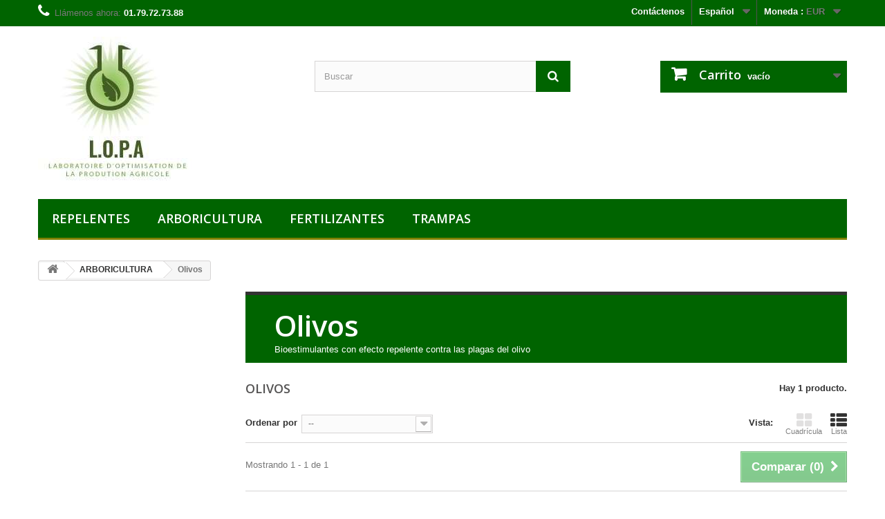

--- FILE ---
content_type: text/html; charset=utf-8
request_url: https://www.bionatpro.com/es/23-olivos
body_size: 7901
content:
  <!-- Global site tag (gtag.js) - Google Ads: AW-687216562 -->
                    <script async src="https://www.googletagmanager.com/gtag/js?id=AW-687216562"></script>
                    <script>
                      window.dataLayer = window.dataLayer || [];
                      function gtag(){dataLayer.push(arguments);}
                      gtag('js', new Date());
                    </script>      <script>
                        <!-- BMSGSC -->
                        gtag('config', 'AW-687216562');
                    </script>
                <!DOCTYPE HTML> <!--[if lt IE 7]><html class="no-js lt-ie9 lt-ie8 lt-ie7" lang="es-es"><![endif]--> <!--[if IE 7]><html class="no-js lt-ie9 lt-ie8 ie7" lang="es-es"><![endif]--> <!--[if IE 8]><html class="no-js lt-ie9 ie8" lang="es-es"><![endif]--> <!--[if gt IE 8]><html class="no-js ie9" lang="es-es"><![endif]--><html lang="es-es"><head><meta charset="utf-8" /><title> Olivos - LOPA</title><meta name="description" content="Bioestimulantes con efecto repelente contra las plagas del olivo" /><meta name="generator" content="PrestaShop" /><meta name="robots" content="index,follow" /><meta name="viewport" content="width=device-width, minimum-scale=0.25, maximum-scale=1.6, initial-scale=1.0" /><meta name="apple-mobile-web-app-capable" content="yes" /><link rel="icon" type="image/vnd.microsoft.icon" href="/img/favicon.jpg?1733409543" /><link rel="shortcut icon" type="image/x-icon" href="/img/favicon.jpg?1733409543" /><link rel="stylesheet" href="https://www.bionatpro.com/themes/default-bootstrap/cache/v_60_3c8c4eddefe8e0ce1d6443cd05c0b038_all.css" type="text/css" media="all" />  <link rel="stylesheet" href="//fonts.googleapis.com/css?family=Open+Sans:300,600&amp;subset=latin,latin-ext" type="text/css" media="all" /> <!--[if IE 8]> 
<script src="https://oss.maxcdn.com/libs/html5shiv/3.7.0/html5shiv.js"></script> 
<script src="https://oss.maxcdn.com/libs/respond.js/1.3.0/respond.min.js"></script> <![endif]--></head><body id="category" class="category category-23 category-olivos show-left-column hide-right-column lang_es"> <noscript><iframe src="//www.googletagmanager.com/ns.html?id=GTM-NQ25N78" height="0" width="0" style="display:none;visibility:hidden"></iframe></noscript>  <div id="page"><div class="header-container"> <header id="header"><div class="nav"><div class="container"><div class="row"> <nav><div id="currencies-block-top"><form id="setCurrency" action="/es/23-olivos" method="post"><div class="current"> <input type="hidden" name="id_currency" id="id_currency" value=""/> <input type="hidden" name="SubmitCurrency" value="" /> <span class="cur-label">Moneda :</span> <strong>EUR</strong></div><ul id="first-currencies" class="currencies_ul toogle_content"><li class="selected"> <a href="javascript:setCurrency(1);" rel="nofollow" title="Euro (EUR)"> Euro (EUR) </a></li><li > <a href="javascript:setCurrency(3);" rel="nofollow" title="Pound (GBP)"> Pound (GBP) </a></li><li > <a href="javascript:setCurrency(5);" rel="nofollow" title="Złoty (PLN)"> Złoty (PLN) </a></li></ul></form></div><div id="languages-block-top" class="languages-block"><div class="current"> <span>Español</span></div><ul id="first-languages" class="languages-block_ul toogle_content"><li > <a href="https://www.bionatpro.com/fr/23-olivers" title="Français (French)" rel="alternate" hreflang="fr"> <span>Français</span> </a></li><li class="selected"> <span>Español</span></li><li > <a href="https://www.bionatpro.com/de/23-oliviers" title="Deutsch (German)" rel="alternate" hreflang="de"> <span>Deutsch</span> </a></li><li > <a href="https://www.bionatpro.com/gb/23-oliver" title="English GB (English)" rel="alternate" hreflang="gb"> <span>English GB</span> </a></li><li > <a href="https://www.bionatpro.com/pl/23-oliviers" title="Polski (Polish)" rel="alternate" hreflang="pl"> <span>Polski</span> </a></li></ul></div><div id="contact-link" > <a href="https://www.bionatpro.com/es/contactez-nous" title="Contáctenos">Contáctenos</a></div> <span class="shop-phone"> <i class="icon-phone"></i>Llámenos ahora: <strong>01.79.72.73.88</strong> </span></nav></div></div></div><div><div class="container"><div class="row"><div id="header_logo"> <a href="https://www.bionatpro.com/" title="LOPA"> <img class="logo img-responsive" src="https://www.bionatpro.com/img/bio-natural-protect-logo-1733409481.jpg" alt="LOPA" width="223" height="210"/> </a></div><div id="search_block_top" class="col-sm-4 clearfix"><form id="searchbox" method="get" action="//www.bionatpro.com/es/recherche" > <input type="hidden" name="controller" value="search" /> <input type="hidden" name="orderby" value="position" /> <input type="hidden" name="orderway" value="desc" /> <input class="search_query form-control" type="text" id="search_query_top" name="search_query" placeholder="Buscar" value="" /> <button type="submit" name="submit_search" class="btn btn-default button-search"> <span>Buscar</span> </button></form></div><div class="col-sm-4 clearfix"><div class="shopping_cart"> <a href="https://www.bionatpro.com/es/commande-rapide" title="Ver mi carrito de compra" rel="nofollow"> <b>Carrito</b> <span class="ajax_cart_quantity unvisible">0</span> <span class="ajax_cart_product_txt unvisible">Producto</span> <span class="ajax_cart_product_txt_s unvisible">Productos</span> <span class="ajax_cart_total unvisible"> </span> <span class="ajax_cart_no_product">vacío</span> </a><div class="cart_block block exclusive"><div class="block_content"><div class="cart_block_list"><p class="cart_block_no_products"> Ningún producto</p><div class="cart-prices"><div class="cart-prices-line first-line"> <span class="price cart_block_shipping_cost ajax_cart_shipping_cost unvisible"> A determinar </span> <span class="unvisible"> Transporte </span></div><div class="cart-prices-line last-line"> <span class="price cart_block_total ajax_block_cart_total">0,00 €</span> <span>Total</span></div></div><p class="cart-buttons"> <a id="button_order_cart" class="btn btn-default button button-small" href="https://www.bionatpro.com/es/commande-rapide" title="Confirmar" rel="nofollow"> <span> Confirmar<i class="icon-chevron-right right"></i> </span> </a></p></div></div></div></div></div><div id="layer_cart"><div class="clearfix"><div class="layer_cart_product col-xs-12 col-md-6"> <span class="cross" title="Cerrar Ventana"></span> <span class="title"> <i class="icon-check"></i>Producto añadido correctamente a su carrito de compra </span><div class="product-image-container layer_cart_img"></div><div class="layer_cart_product_info"> <span id="layer_cart_product_title" class="product-name"></span> <span id="layer_cart_product_attributes"></span><div> <strong class="dark">Cantidad</strong> <span id="layer_cart_product_quantity"></span></div><div> <strong class="dark">Total</strong> <span id="layer_cart_product_price"></span></div></div></div><div class="layer_cart_cart col-xs-12 col-md-6"> <span class="title"> <span class="ajax_cart_product_txt_s unvisible"> Hay <span class="ajax_cart_quantity">0</span> artículos en su carrito. </span> <span class="ajax_cart_product_txt "> Hay 1 artículo en su carrito. </span> </span><div class="layer_cart_row"> <strong class="dark"> Total productos </strong> <span class="ajax_block_products_total"> </span></div><div class="layer_cart_row"> <strong class="dark unvisible"> Total envío&nbsp; </strong> <span class="ajax_cart_shipping_cost unvisible"> A determinar </span></div><div class="layer_cart_row"> <strong class="dark"> Total </strong> <span class="ajax_block_cart_total"> </span></div><div class="button-container"> <span class="continue btn btn-default button exclusive-medium" title="Continuar comprando"> <span> <i class="icon-chevron-left left"></i>Continuar comprando </span> </span> <a class="btn btn-default button button-medium" href="https://www.bionatpro.com/es/commande-rapide" title="Pasar por caja" rel="nofollow"> <span> Pasar por caja<i class="icon-chevron-right right"></i> </span> </a></div></div></div><div class="crossseling"></div></div><div class="layer_cart_overlay"></div><div id="block_top_menu" class="sf-contener clearfix col-lg-12"><div class="cat-title">Menú</div><ul class="sf-menu clearfix menu-content"><li><a href="https://www.bionatpro.com/es/2-repulsifs" title="REPELENTES">REPELENTES</a><ul><li><a href="https://www.bionatpro.com/es/6-sangliers" title="Jabalies">Jabalies</a></li><li><a href="https://www.bionatpro.com/es/8-corbeaux" title="Cuervos">Cuervos</a></li><li><a href="https://www.bionatpro.com/es/4-chevreuils" title="Ciervos">Ciervos</a></li><li><a href="https://www.bionatpro.com/es/12-topos-y-topillos" title="Topos y topillos">Topos y topillos</a></li><li><a href="https://www.bionatpro.com/es/5-comadrejas" title="comadrejas">comadrejas</a></li><li><a href="https://www.bionatpro.com/es/7-lapins-lievres" title="Conejos y liebres">Conejos y liebres</a></li><li><a href="https://www.bionatpro.com/es/9-zorros-y-tejones" title="Zorros y Tejones">Zorros y Tejones</a></li></ul></li><li><a href="https://www.bionatpro.com/es/20-arboriculture" title="ARBORICULTURA">ARBORICULTURA</a><ul><li><a href="https://www.bionatpro.com/es/21-vignes" title="Vides">Vides</a></li><li><a href="https://www.bionatpro.com/es/22-cerezos-y-ciruelos" title="Cerezos y ciruelos">Cerezos y ciruelos</a></li><li class="sfHoverForce"><a href="https://www.bionatpro.com/es/23-olivos" title=" Olivos "> Olivos </a></li><li><a href="https://www.bionatpro.com/es/24-manzanos-y-perales" title="Manzanos y perales ">Manzanos y perales </a></li></ul></li><li><a href="https://www.bionatpro.com/es/28-engrais" title="FERTILIZANTES">FERTILIZANTES</a><ul><li><a href="https://www.bionatpro.com/es/30-gamme-flora" title="GAMME FLORA">GAMME FLORA</a></li><li><a href="https://www.bionatpro.com/es/31-gamme-leva" title="GAMME LEVA">GAMME LEVA</a></li><li><a href="https://www.bionatpro.com/es/29-gamme-terra" title="GAMME TERRA">GAMME TERRA</a></li><li><a href="https://www.bionatpro.com/es/47-gamme-fructa" title="GAMME FRUCTA">GAMME FRUCTA</a></li></ul></li><li><a href="https://www.bionatpro.com/es/10-pieges" title="TRAMPAS">TRAMPAS</a><ul><li><a href="https://www.bionatpro.com/es/25-a-oeufs" title="à oeufs">à oeufs</a></li></ul></li></ul></div></div></div></div> </header></div><div class="columns-container"><div id="columns" class="container"><div class="breadcrumb clearfix"> <a class="home" href="https://www.bionatpro.com/" title="Volver al inicio"><i class="icon-home"></i></a> <span class="navigation-pipe">&gt;</span> <span class="navigation_page"><span itemscope itemtype="http://data-vocabulary.org/Breadcrumb"><a itemprop="url" href="https://www.bionatpro.com/es/20-arboriculture" title="ARBORICULTURA" ><span itemprop="title">ARBORICULTURA</span></a></span><span class="navigation-pipe">></span> Olivos </span></div><div id="slider_row" class="row"></div><div class="row"><div id="left_column" class="column col-xs-12 col-sm-3"></div><div id="center_column" class="center_column col-xs-12 col-sm-9"><div class="content_scene_cat"><div class="content_scene_cat_bg"><div class="cat_desc"> <span class="category-name"> Olivos </span><div class="rte"><p>Bioestimulantes con efecto repelente contra las plagas del olivo</p></div></div></div></div><h1 class="page-heading product-listing"><span class="cat-name"> Olivos &nbsp;</span><span class="heading-counter">Hay 1 producto.</span></h1><div class="content_sortPagiBar clearfix"><div class="sortPagiBar clearfix"><ul class="display hidden-xs"><li class="display-title">Vista:</li><li id="grid"><a rel="nofollow" href="#" title="Cuadr&iacute;cula"><i class="icon-th-large"></i>Cuadr&iacute;cula</a></li><li id="list"><a rel="nofollow" href="#" title="Lista"><i class="icon-th-list"></i>Lista</a></li></ul><form id="productsSortForm" action="https://www.bionatpro.com/es/23-olivos" class="productsSortForm"><div class="select selector1"> <label for="selectProductSort">Ordenar por</label> <select id="selectProductSort" class="selectProductSort form-control"><option value="position:asc" selected="selected">--</option><option value="price:asc">Precio: m&aacute;s baratos primero</option><option value="price:desc">Precio: m&aacute;s caros primero</option><option value="name:asc">Nombre: de A a Z</option><option value="name:desc">Nombre: de Z a A</option><option value="quantity:desc">En stock</option><option value="reference:asc">Referencia: m&aacute;s baja primero</option><option value="reference:desc">Referencia: m&aacute;s alta primero</option> </select></div></form></div><div class="top-pagination-content clearfix"><form method="post" action="https://www.bionatpro.com/es/index.php?controller=products-comparison" class="compare-form"> <button type="submit" class="btn btn-default button button-medium bt_compare bt_compare" disabled="disabled"> <span>Comparar (<strong class="total-compare-val">0</strong>)<i class="icon-chevron-right right"></i></span> </button> <input type="hidden" name="compare_product_count" class="compare_product_count" value="0" /> <input type="hidden" name="compare_product_list" class="compare_product_list" value="" /></form><div id="pagination" class="pagination clearfix"></div><div class="product-count"> Mostrando 1 - 1 de 1</div></div></div><ul id="product_list" class="product_list grid row"><li class="ajax_block_product col-xs-12 col-sm-6 col-md-4 first-in-line last-line first-item-of-tablet-line first-item-of-mobile-line last-mobile-line"><div class="product-container" itemscope itemtype="https://schema.org/Product"><div class="left-block"><div class="product-image-container"> <a class="product_img_link" href="https://www.bionatpro.com/es/63-pnc-41-10-repulsif-ravageurs-des-oliviers-3760309000398.html" title="BIOSTIMULANT PNC 41-10 PLUS Oliviers" itemprop="url"> <img class="replace-2x img-responsive" src="https://www.bionatpro.com/262-home_default/pnc-41-10-repulsif-ravageurs-des-oliviers.jpg" alt="PPNC 41-10 répulsif ravageurs des Oliviers" title="PPNC 41-10 répulsif ravageurs des Oliviers" width="250" height="250" itemprop="image" /> </a><div class="content_price" itemprop="offers" itemscope itemtype="https://schema.org/Offer"> <span itemprop="price" class="price product-price"> 45,90 € </span><meta itemprop="priceCurrency" content="EUR" /> <span class="unvisible"><link itemprop="availability" href="https://schema.org/InStock" />En stock </span></div></div></div><div class="right-block"><h5 itemprop="name"> <a class="product-name" href="https://www.bionatpro.com/es/63-pnc-41-10-repulsif-ravageurs-des-oliviers-3760309000398.html" title="BIOSTIMULANT PNC 41-10 PLUS Oliviers" itemprop="url" > BIOSTIMULANT PNC 41-10 PLUS Oliviers </a></h5><p class="product-desc" itemprop="description"> Protégez vos oliviers et oliveraies avec notre Biostimulant 100% naturel. Efficace contre les ravageurs de l'olivier, s'utilise pur sur les troncs en pulvérisation ou par pinceau. !! Pour toute commande de plus de 30 unités, Contactez nous sur bionat4@gmail.com !!</p><div class="content_price"> <span class="price product-price"> 45,90 € </span></div><div class="button-container"> <a class="button ajax_add_to_cart_button btn btn-default" href="https://www.bionatpro.com/es/panier?add=1&amp;id_product=63&amp;token=0e06a191df9a28f67f7eb195fed00896" rel="nofollow" title="A&ntilde;adir al carrito" data-id-product-attribute="0" data-id-product="63" data-minimal_quantity="1"> <span>A&ntilde;adir al carrito</span> </a> <a class="button lnk_view btn btn-default" href="https://www.bionatpro.com/es/63-pnc-41-10-repulsif-ravageurs-des-oliviers-3760309000398.html" title="Ver"> <span>M&aacute;s</span> </a></div><div class="color-list-container"></div><div class="product-flags"></div> <span class="availability"> <span class=" label-success"> En stock </span> </span></div><div class="functional-buttons clearfix"><div class="compare"> <a class="add_to_compare" href="https://www.bionatpro.com/es/63-pnc-41-10-repulsif-ravageurs-des-oliviers-3760309000398.html" data-id-product="63">A&ntilde;adir para comparar</a></div></div></div></li></ul><div class="content_sortPagiBar"><div class="bottom-pagination-content clearfix"><form method="post" action="https://www.bionatpro.com/es/index.php?controller=products-comparison" class="compare-form"> <button type="submit" class="btn btn-default button button-medium bt_compare bt_compare_bottom" disabled="disabled"> <span>Comparar (<strong class="total-compare-val">0</strong>)<i class="icon-chevron-right right"></i></span> </button> <input type="hidden" name="compare_product_count" class="compare_product_count" value="0" /> <input type="hidden" name="compare_product_list" class="compare_product_list" value="" /></form><div id="pagination_bottom" class="pagination clearfix"></div><div class="product-count"> Mostrando 1 - 1 de 1</div></div></div></div></div></div></div><div class="footer-container"> <footer id="footer" class="container"><div class="row"><div id="newsletter_block_left" class="block"><h4>Boletín</h4><div class="block_content"><form action="//www.bionatpro.com/es/" method="post"><div class="form-group" > <input class="inputNew form-control grey newsletter-input" id="newsletter-input" type="text" name="email" size="18" value="Introduzca su dirección de correo electrónico" /> <button type="submit" name="submitNewsletter" class="btn btn-default button button-small"> <span>OK</span> </button> <input type="hidden" name="action" value="0" /></div></form></div></div><section id="social_block" class="pull-right"><ul><li class="facebook"> <a class="_blank" href="https://www.facebook.com/bionatpro"> <span>Facebook</span> </a></li><li class="youtube"> <a class="_blank" href="https://www.youtube.com/channel/UCtrlFUhTYkm9j3jNGselyRQ"> <span>Youtube</span> </a></li></ul><h4>Síguenos</h4> </section><div class="clearfix"></div><section class="footer-block col-xs-12 col-sm-2" id="block_various_links_footer"><h4>Información</h4><ul class="toggle-footer"><li class="item"> <a href="https://www.bionatpro.com/es/content/1-livraison" title="Livraison, retours &amp; remboursement"> Livraison, retours &amp; remboursement </a></li><li class="item"> <a href="https://www.bionatpro.com/es/content/2-mentions-legales" title="Mentions légales"> Mentions légales </a></li><li class="item"> <a href="https://www.bionatpro.com/es/content/3-conditions-generales-de-ventes" title="Conditions d&#039;utilisation"> Conditions d&#039;utilisation </a></li><li class="item"> <a href="https://www.bionatpro.com/es/content/4-a-propos" title="A propos"> A propos </a></li><li class="item"> <a href="https://www.bionatpro.com/es/content/5-paiement-securise" title="Paiement sécurisé"> Paiement sécurisé </a></li></ul> Copyright - Bio Natural Protect 2022 - Todos los derechos reservados </section><section class="footer-block col-xs-12 col-sm-4"><h4><a href="https://www.bionatpro.com/es/mon-compte" title="Administrar mi cuenta de cliente" rel="nofollow">Mi cuenta</a></h4><div class="block_content toggle-footer"><ul class="bullet"><li><a href="https://www.bionatpro.com/es/historique-des-commandes" title="Mis pedidos" rel="nofollow">Mis pedidos</a></li><li><a href="https://www.bionatpro.com/es/details-de-la-commande" title="Mis devoluciones de mercancia" rel="nofollow">Mis devoluciones de mercancia</a></li><li><a href="https://www.bionatpro.com/es/avoirs" title="Mis facturas por abono" rel="nofollow">Mis facturas por abono</a></li><li><a href="https://www.bionatpro.com/es/adresses" title="Mis direcciones" rel="nofollow">Mis direcciones</a></li><li><a href="https://www.bionatpro.com/es/identite" title="Administrar mis datos personales" rel="nofollow">Mis datos personales</a></li><li><a href="https://www.bionatpro.com/es/bons-de-reduction" title="Mis cupones de descuento" rel="nofollow">Mis cupones de descuento</a></li></ul></div> </section><section id="block_contact_infos" class="footer-block col-xs-12 col-sm-4"><div><h4>Información sobre la tienda</h4><ul class="toggle-footer"><li> <i class="icon-map-marker"></i>Bio Natural Protect, LE DOME 1 RUE DE LA HAYE 95731 ROISSY CDG France</li><li> <i class="icon-phone"></i>Llámenos ahora: <span>01 79 72 73 88</span></li><li> <i class="icon-envelope-alt"></i>Email: <span><a href="&#109;&#97;&#105;&#108;&#116;&#111;&#58;%62%69%6f%6e%61%74%34@%67%6d%61%69%6c.%63%6f%6d" >&#x62;&#x69;&#x6f;&#x6e;&#x61;&#x74;&#x34;&#x40;&#x67;&#x6d;&#x61;&#x69;&#x6c;&#x2e;&#x63;&#x6f;&#x6d;</a></span></li></ul></div> </section></div> </footer></div></div>
<script type="text/javascript">/* <![CDATA[ */;var CUSTOMIZE_TEXTFIELD=1;var FancyboxI18nClose='Cerrar';var FancyboxI18nNext='Siguiente';var FancyboxI18nPrev='Anterior';var ajax_allowed=true;var ajaxsearch=true;var baseDir='https://www.bionatpro.com/';var baseUri='https://www.bionatpro.com/';var blocksearch_type='top';var ceFrontendConfig={"isEditMode":"","stretchedSectionContainer":null,"is_rtl":false};var comparator_max_item=3;var comparedProductsIds=[];var contentOnly=false;var currency={"id":1,"name":"Euro","iso_code":"EUR","iso_code_num":"978","sign":"\u20ac","blank":"1","conversion_rate":"1.000000","deleted":"0","format":"2","decimals":"1","active":"1","prefix":"","suffix":" \u20ac","id_shop_list":null,"force_id":false};var currencyBlank=1;var currencyFormat=2;var currencyRate=1;var currencySign='€';var customizationIdMessage='Personalización n°';var delete_txt='Eliminar';var displayList=true;var freeProductTranslation='¡Gratis!';var freeShippingTranslation='¡Envío gratuito!';var generated_date=1769105508;var hasDeliveryAddress=false;var highDPI=false;var id_lang=4;var img_dir='https://www.bionatpro.com/themes/default-bootstrap/img/';var instantsearch=false;var isGuest=0;var isLogged=0;var isMobile=false;var max_item='No puede comparar más de 3 productos';var min_item='Por favor, seleccione al menos un producto';var page_name='category';var placeholder_blocknewsletter='Introduzca su dirección de correo electrónico';var priceDisplayMethod=0;var priceDisplayPrecision=2;var quickView=false;var removingLinkText='eliminar este producto de mi carrito';var request='https://www.bionatpro.com/es/23-olivos';var roundMode=2;var search_url='https://www.bionatpro.com/es/recherche';var static_token='0e06a191df9a28f67f7eb195fed00896';var toBeDetermined='A determinar';var token='ddbeb73bfeb86f01298212771038c9f5';var usingSecureMode=true;/* ]]> */</script> <script type="text/javascript" src="https://www.bionatpro.com/themes/default-bootstrap/cache/v_23_e574547219e8eae5ac0b0deb0084f2e4.js"></script> <script type="text/javascript">/* <![CDATA[ */;var _gaq=_gaq||[];_gaq.push(['_setAccount','UA-163444775-1']);_gaq.push(['_trackPageview','']);_gaq.push(['_trackPageLoadTime']);(function(){var ga=document.createElement('script');ga.type='text/javascript';ga.async=true;ga.src=('https:'==document.location.protocol?'https://ssl':'http://www')+'.google-analytics.com/ga.js';var s=document.getElementsByTagName('script')[0];s.parentNode.insertBefore(ga,s);})();;function updateFormDatas(){var nb=$('#quantity_wanted').val();var id=$('#idCombination').val();$('.paypal_payment_form input[name=quantity]').val(nb);$('.paypal_payment_form input[name=id_p_attr]').val(id);}$(document).ready(function(){var baseDirPP=baseDir.replace('http:','https:');if($('#in_context_checkout_enabled').val()!=1){$(document).on('click','#payment_paypal_express_checkout',function(){$('#paypal_payment_form_cart').submit();return false;});}var jquery_version=$.fn.jquery.split('.');if(jquery_version[0]>=1&&jquery_version[1]>=7){$('body').on('submit',".paypal_payment_form",function(){updateFormDatas();});}else{$('.paypal_payment_form').live('submit',function(){updateFormDatas();});}function displayExpressCheckoutShortcut(){var id_product=$('input[name="id_product"]').val();var id_product_attribute=$('input[name="id_product_attribute"]').val();$.ajax({type:"GET",url:baseDirPP+'/modules/paypal/express_checkout/ajax.php',data:{get_qty:"1",id_product:id_product,id_product_attribute:id_product_attribute},cache:false,success:function(result){if(result=='1'){$('#container_express_checkout').slideDown();}else{$('#container_express_checkout').slideUp();}return true;}});}$('select[name^="group_"]').change(function(){setTimeout(function(){displayExpressCheckoutShortcut()},500);});$('.color_pick').click(function(){setTimeout(function(){displayExpressCheckoutShortcut()},500);});if($('body#product').length>0){setTimeout(function(){displayExpressCheckoutShortcut()},500);}var modulePath='modules/paypal';var subFolder='/integral_evolution';var fullPath=baseDirPP+modulePath+subFolder;var confirmTimer=false;if($('form[target="hss_iframe"]').length==0){if($('select[name^="group_"]').length>0)displayExpressCheckoutShortcut();return false;}else{checkOrder();}function checkOrder(){if(confirmTimer==false)confirmTimer=setInterval(getOrdersCount,1000);}});;dataLayer=[{}];;(function(){window.sib={equeue:[],client_key:"k84jqyh6c6bk88qjib4daqvk"};window.sib.email_id="";window.sendinblue={};for(var j=['track','identify','trackLink','page'],i=0;i<j.length;i++){(function(k){window.sendinblue[k]=function(){var arg=Array.prototype.slice.call(arguments);(window.sib[k]||function(){var t={};t[k]=arg;window.sib.equeue.push(t);})(arg[0],arg[1],arg[2]);};})(j[i]);}var n=document.createElement("script"),i=document.getElementsByTagName("script")[0];n.type="text/javascript",n.id="sendinblue-js",n.async=!0,n.src="https://sibautomation.com/sa.js?key="+window.sib.client_key,i.parentNode.insertBefore(n,i),window.sendinblue.page();})();;(function(w,d,s,l,i){w[l]=w[l]||[];w[l].push({'gtm.start':new Date().getTime(),event:'gtm.js'});var f=d.getElementsByTagName(s)[0],j=d.createElement(s),dl=l!='dataLayer'?'&l='+l:'';j.async=true;j.src='//www.googletagmanager.com/gtm.js?id='+i+dl;f.parentNode.insertBefore(j,f);})(window,document,'script','dataLayer','GTM-NQ25N78');;var time_start;$(window).load(function(){time_start=new Date();});$(window).unload(function(){var time_end=new Date();var pagetime=new Object;pagetime.type="pagetime";pagetime.id_connections="2367605";pagetime.id_page="243";pagetime.time_start="2026-01-22 19:11:48";pagetime.token="cd6f46eed6dad64c068cdb4f98a360f98bc0646a";pagetime.time=time_end-time_start;$.post("https://www.bionatpro.com/es/index.php?controller=statistics",pagetime);});/* ]]> */</script></body></html>